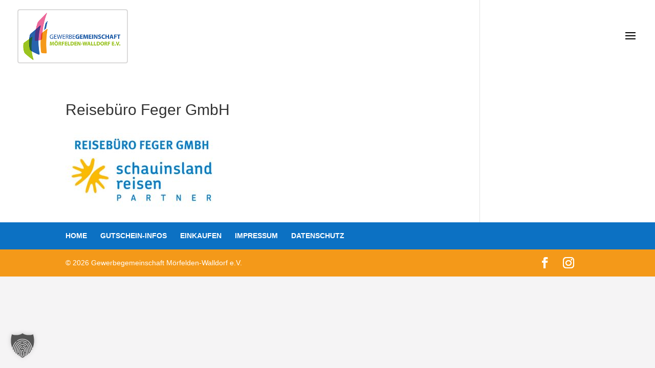

--- FILE ---
content_type: text/css
request_url: https://www.einkaufen-in-unserer-stadt.de/wp-content/uploads/wtfdivi/wp_head.css?ver=1606476028
body_size: 704
content:
#top-header #et-info-phone a:hover,#top-header #et-info a:hover span#et-info-phone,#top-header #et-info a:hover span#et-info-email,#top-header #et-info #db-info-text a:hover,#top-header .et-social-icon a:hover,#top-header #et-secondary-nav a:hover{color:rgba(0,0,0,0.7) !important;opacity:1 !important}#top-header #et-info #db-info-text a,#top-header #et-info #db-info-text a:hover,#top-header #et-info a span#et-info-phone,#top-header #et-info a:hover span#et-info-phone{-webkit-transition:color .5s;-moz-transition:color .5s;transition:color .5s}#top-menu-nav #top-menu a:hover,#mobile_menu_slide a:hover{color:rgba(0,0,0,0.42) !important;opacity:1 !important}.et_pb_toggle_open .et_pb_toggle_title:before{display:block !important;content:"\e04f"}span.mobile_menu_bar:before{color:#000 !important}